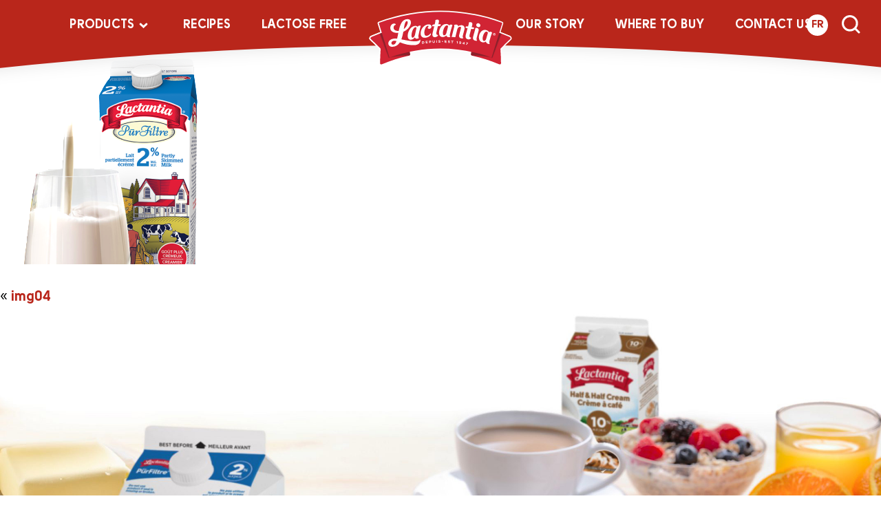

--- FILE ---
content_type: text/html; charset=UTF-8
request_url: https://lactantia.ca/img04/
body_size: 11016
content:
 <!DOCTYPE html>
<html  dir="ltr" lang="en-US" prefix="og: https://ogp.me/ns#">
<head>
<!-- Google tag (gtag.js) -->
<script async src="https://www.googletagmanager.com/gtag/js?id=G-6R68KXRDM2"></script>
<script>
  window.dataLayer = window.dataLayer || [];
  function gtag(){dataLayer.push(arguments);}
  gtag('js', new Date());

  gtag('config', 'G-6R68KXRDM2');
</script>

    <!-- OneTrust Cookies Consent Notice start -->
    <script src="https://optanon.blob.core.windows.net/langswitch/24d80797-5711-4d86-8dee-a646527137cf.js" type="text/javascript" charset="UTF-8"></script>
    <script type="text/javascript">
    function OptanonWrapper() { }
    </script>
    <!-- OneTrust Cookies Consent Notice end -->

<!-- Google Tag Manager -->
<!-- <script>(function(w,d,s,l,i){w[l]=w[l]||[];w[l].push({'gtm.start':
new Date().getTime(),event:'gtm.js'});var f=d.getElementsByTagName(s)[0],
j=d.createElement(s),dl=l!='dataLayer'?'&l='+l:'';j.async=true;j.src=
'https://www.googletagmanager.com/gtm.js?id='+i+dl;f.parentNode.insertBefore(j,f);
})(window,document,'script','dataLayer','GTM-MMD2W3V');</script> -->
<!-- End Google Tag Manager -->

<!-- Google Tag Manager -->
<script>(function(w,d,s,l,i){w[l]=w[l]||[];w[l].push({'gtm.start':
new Date().getTime(),event:'gtm.js'});var f=d.getElementsByTagName(s)[0],
j=d.createElement(s),dl=l!='dataLayer'?'&l='+l:'';j.async=true;j.src=
'https://www.googletagmanager.com/gtm.js?id='+i+dl;f.parentNode.insertBefore(j,f);
})(window,document,'script','dataLayer','GTM-5V767M8V');</script>
<!-- End Google Tag Manager -->

<meta http-equiv="Content-Type" content="text/html;charset=ISO-8859-8">
<meta charset="UTF-8">
<meta name="viewport" content="width=device-width, initial-scale=1.0">



<link rel="alternate" hreflang="en-us" href="https://lactantia.ca/img04/" />
<link rel="alternate" hreflang="x-default" href="https://lactantia.ca/img04/" />

		<!-- All in One SEO 4.6.0 - aioseo.com -->
		<title>img04 | Lactantia</title>
		<meta name="robots" content="max-image-preview:large" />
		<link rel="canonical" href="https://lactantia.ca/img04/" />
		<meta name="generator" content="All in One SEO (AIOSEO) 4.6.0" />
		<meta property="og:locale" content="en_US" />
		<meta property="og:site_name" content="Lactantia | Lactantia" />
		<meta property="og:type" content="article" />
		<meta property="og:title" content="img04 | Lactantia" />
		<meta property="og:url" content="https://lactantia.ca/img04/" />
		<meta property="article:published_time" content="2014-08-19T14:56:22+00:00" />
		<meta property="article:modified_time" content="2014-08-19T14:56:22+00:00" />
		<meta name="twitter:card" content="summary" />
		<meta name="twitter:title" content="img04 | Lactantia" />
		<meta name="google" content="nositelinkssearchbox" />
		<script type="application/ld+json" class="aioseo-schema">
			{"@context":"https:\/\/schema.org","@graph":[{"@type":"BreadcrumbList","@id":"https:\/\/lactantia.ca\/img04\/#breadcrumblist","itemListElement":[{"@type":"ListItem","@id":"https:\/\/lactantia.ca\/#listItem","position":1,"name":"Home","item":"https:\/\/lactantia.ca\/","nextItem":"https:\/\/lactantia.ca\/img04\/#listItem"},{"@type":"ListItem","@id":"https:\/\/lactantia.ca\/img04\/#listItem","position":2,"name":"img04","previousItem":"https:\/\/lactantia.ca\/#listItem"}]},{"@type":"ItemPage","@id":"https:\/\/lactantia.ca\/img04\/#itempage","url":"https:\/\/lactantia.ca\/img04\/","name":"img04 | Lactantia","inLanguage":"en-US","isPartOf":{"@id":"https:\/\/lactantia.ca\/#website"},"breadcrumb":{"@id":"https:\/\/lactantia.ca\/img04\/#breadcrumblist"},"author":{"@id":"https:\/\/lactantia.ca\/author\/grip\/#author"},"creator":{"@id":"https:\/\/lactantia.ca\/author\/grip\/#author"},"datePublished":"2014-08-19T14:56:22+00:00","dateModified":"2014-08-19T14:56:22+00:00"},{"@type":"Organization","@id":"https:\/\/lactantia.ca\/#organization","name":"Lactantia","url":"https:\/\/lactantia.ca\/"},{"@type":"Person","@id":"https:\/\/lactantia.ca\/author\/grip\/#author","url":"https:\/\/lactantia.ca\/author\/grip\/","name":"grip admin"},{"@type":"WebSite","@id":"https:\/\/lactantia.ca\/#website","url":"https:\/\/lactantia.ca\/","name":"Lactantia","description":"Lactantia","inLanguage":"en-US","publisher":{"@id":"https:\/\/lactantia.ca\/#organization"}}]}
		</script>
		<!-- All in One SEO -->

<link rel='dns-prefetch' href='//vjs.zencdn.net' />
<link rel="alternate" type="application/rss+xml" title="Lactantia &raquo; Feed" href="https://lactantia.ca/feed/" />
<link rel="alternate" type="application/rss+xml" title="Lactantia &raquo; Comments Feed" href="https://lactantia.ca/comments/feed/" />
<link rel='stylesheet' id='wp-block-library-css' href='https://lactantia.ca/wp-includes/css/dist/block-library/style.min.css?ver=6.4.7' type='text/css' media='all' />
<style id='classic-theme-styles-inline-css' type='text/css'>
/*! This file is auto-generated */
.wp-block-button__link{color:#fff;background-color:#32373c;border-radius:9999px;box-shadow:none;text-decoration:none;padding:calc(.667em + 2px) calc(1.333em + 2px);font-size:1.125em}.wp-block-file__button{background:#32373c;color:#fff;text-decoration:none}
</style>
<style id='global-styles-inline-css' type='text/css'>
body{--wp--preset--color--black: #000000;--wp--preset--color--cyan-bluish-gray: #abb8c3;--wp--preset--color--white: #ffffff;--wp--preset--color--pale-pink: #f78da7;--wp--preset--color--vivid-red: #cf2e2e;--wp--preset--color--luminous-vivid-orange: #ff6900;--wp--preset--color--luminous-vivid-amber: #fcb900;--wp--preset--color--light-green-cyan: #7bdcb5;--wp--preset--color--vivid-green-cyan: #00d084;--wp--preset--color--pale-cyan-blue: #8ed1fc;--wp--preset--color--vivid-cyan-blue: #0693e3;--wp--preset--color--vivid-purple: #9b51e0;--wp--preset--gradient--vivid-cyan-blue-to-vivid-purple: linear-gradient(135deg,rgba(6,147,227,1) 0%,rgb(155,81,224) 100%);--wp--preset--gradient--light-green-cyan-to-vivid-green-cyan: linear-gradient(135deg,rgb(122,220,180) 0%,rgb(0,208,130) 100%);--wp--preset--gradient--luminous-vivid-amber-to-luminous-vivid-orange: linear-gradient(135deg,rgba(252,185,0,1) 0%,rgba(255,105,0,1) 100%);--wp--preset--gradient--luminous-vivid-orange-to-vivid-red: linear-gradient(135deg,rgba(255,105,0,1) 0%,rgb(207,46,46) 100%);--wp--preset--gradient--very-light-gray-to-cyan-bluish-gray: linear-gradient(135deg,rgb(238,238,238) 0%,rgb(169,184,195) 100%);--wp--preset--gradient--cool-to-warm-spectrum: linear-gradient(135deg,rgb(74,234,220) 0%,rgb(151,120,209) 20%,rgb(207,42,186) 40%,rgb(238,44,130) 60%,rgb(251,105,98) 80%,rgb(254,248,76) 100%);--wp--preset--gradient--blush-light-purple: linear-gradient(135deg,rgb(255,206,236) 0%,rgb(152,150,240) 100%);--wp--preset--gradient--blush-bordeaux: linear-gradient(135deg,rgb(254,205,165) 0%,rgb(254,45,45) 50%,rgb(107,0,62) 100%);--wp--preset--gradient--luminous-dusk: linear-gradient(135deg,rgb(255,203,112) 0%,rgb(199,81,192) 50%,rgb(65,88,208) 100%);--wp--preset--gradient--pale-ocean: linear-gradient(135deg,rgb(255,245,203) 0%,rgb(182,227,212) 50%,rgb(51,167,181) 100%);--wp--preset--gradient--electric-grass: linear-gradient(135deg,rgb(202,248,128) 0%,rgb(113,206,126) 100%);--wp--preset--gradient--midnight: linear-gradient(135deg,rgb(2,3,129) 0%,rgb(40,116,252) 100%);--wp--preset--font-size--small: 13px;--wp--preset--font-size--medium: 20px;--wp--preset--font-size--large: 36px;--wp--preset--font-size--x-large: 42px;--wp--preset--spacing--20: 0.44rem;--wp--preset--spacing--30: 0.67rem;--wp--preset--spacing--40: 1rem;--wp--preset--spacing--50: 1.5rem;--wp--preset--spacing--60: 2.25rem;--wp--preset--spacing--70: 3.38rem;--wp--preset--spacing--80: 5.06rem;--wp--preset--shadow--natural: 6px 6px 9px rgba(0, 0, 0, 0.2);--wp--preset--shadow--deep: 12px 12px 50px rgba(0, 0, 0, 0.4);--wp--preset--shadow--sharp: 6px 6px 0px rgba(0, 0, 0, 0.2);--wp--preset--shadow--outlined: 6px 6px 0px -3px rgba(255, 255, 255, 1), 6px 6px rgba(0, 0, 0, 1);--wp--preset--shadow--crisp: 6px 6px 0px rgba(0, 0, 0, 1);}:where(.is-layout-flex){gap: 0.5em;}:where(.is-layout-grid){gap: 0.5em;}body .is-layout-flow > .alignleft{float: left;margin-inline-start: 0;margin-inline-end: 2em;}body .is-layout-flow > .alignright{float: right;margin-inline-start: 2em;margin-inline-end: 0;}body .is-layout-flow > .aligncenter{margin-left: auto !important;margin-right: auto !important;}body .is-layout-constrained > .alignleft{float: left;margin-inline-start: 0;margin-inline-end: 2em;}body .is-layout-constrained > .alignright{float: right;margin-inline-start: 2em;margin-inline-end: 0;}body .is-layout-constrained > .aligncenter{margin-left: auto !important;margin-right: auto !important;}body .is-layout-constrained > :where(:not(.alignleft):not(.alignright):not(.alignfull)){max-width: var(--wp--style--global--content-size);margin-left: auto !important;margin-right: auto !important;}body .is-layout-constrained > .alignwide{max-width: var(--wp--style--global--wide-size);}body .is-layout-flex{display: flex;}body .is-layout-flex{flex-wrap: wrap;align-items: center;}body .is-layout-flex > *{margin: 0;}body .is-layout-grid{display: grid;}body .is-layout-grid > *{margin: 0;}:where(.wp-block-columns.is-layout-flex){gap: 2em;}:where(.wp-block-columns.is-layout-grid){gap: 2em;}:where(.wp-block-post-template.is-layout-flex){gap: 1.25em;}:where(.wp-block-post-template.is-layout-grid){gap: 1.25em;}.has-black-color{color: var(--wp--preset--color--black) !important;}.has-cyan-bluish-gray-color{color: var(--wp--preset--color--cyan-bluish-gray) !important;}.has-white-color{color: var(--wp--preset--color--white) !important;}.has-pale-pink-color{color: var(--wp--preset--color--pale-pink) !important;}.has-vivid-red-color{color: var(--wp--preset--color--vivid-red) !important;}.has-luminous-vivid-orange-color{color: var(--wp--preset--color--luminous-vivid-orange) !important;}.has-luminous-vivid-amber-color{color: var(--wp--preset--color--luminous-vivid-amber) !important;}.has-light-green-cyan-color{color: var(--wp--preset--color--light-green-cyan) !important;}.has-vivid-green-cyan-color{color: var(--wp--preset--color--vivid-green-cyan) !important;}.has-pale-cyan-blue-color{color: var(--wp--preset--color--pale-cyan-blue) !important;}.has-vivid-cyan-blue-color{color: var(--wp--preset--color--vivid-cyan-blue) !important;}.has-vivid-purple-color{color: var(--wp--preset--color--vivid-purple) !important;}.has-black-background-color{background-color: var(--wp--preset--color--black) !important;}.has-cyan-bluish-gray-background-color{background-color: var(--wp--preset--color--cyan-bluish-gray) !important;}.has-white-background-color{background-color: var(--wp--preset--color--white) !important;}.has-pale-pink-background-color{background-color: var(--wp--preset--color--pale-pink) !important;}.has-vivid-red-background-color{background-color: var(--wp--preset--color--vivid-red) !important;}.has-luminous-vivid-orange-background-color{background-color: var(--wp--preset--color--luminous-vivid-orange) !important;}.has-luminous-vivid-amber-background-color{background-color: var(--wp--preset--color--luminous-vivid-amber) !important;}.has-light-green-cyan-background-color{background-color: var(--wp--preset--color--light-green-cyan) !important;}.has-vivid-green-cyan-background-color{background-color: var(--wp--preset--color--vivid-green-cyan) !important;}.has-pale-cyan-blue-background-color{background-color: var(--wp--preset--color--pale-cyan-blue) !important;}.has-vivid-cyan-blue-background-color{background-color: var(--wp--preset--color--vivid-cyan-blue) !important;}.has-vivid-purple-background-color{background-color: var(--wp--preset--color--vivid-purple) !important;}.has-black-border-color{border-color: var(--wp--preset--color--black) !important;}.has-cyan-bluish-gray-border-color{border-color: var(--wp--preset--color--cyan-bluish-gray) !important;}.has-white-border-color{border-color: var(--wp--preset--color--white) !important;}.has-pale-pink-border-color{border-color: var(--wp--preset--color--pale-pink) !important;}.has-vivid-red-border-color{border-color: var(--wp--preset--color--vivid-red) !important;}.has-luminous-vivid-orange-border-color{border-color: var(--wp--preset--color--luminous-vivid-orange) !important;}.has-luminous-vivid-amber-border-color{border-color: var(--wp--preset--color--luminous-vivid-amber) !important;}.has-light-green-cyan-border-color{border-color: var(--wp--preset--color--light-green-cyan) !important;}.has-vivid-green-cyan-border-color{border-color: var(--wp--preset--color--vivid-green-cyan) !important;}.has-pale-cyan-blue-border-color{border-color: var(--wp--preset--color--pale-cyan-blue) !important;}.has-vivid-cyan-blue-border-color{border-color: var(--wp--preset--color--vivid-cyan-blue) !important;}.has-vivid-purple-border-color{border-color: var(--wp--preset--color--vivid-purple) !important;}.has-vivid-cyan-blue-to-vivid-purple-gradient-background{background: var(--wp--preset--gradient--vivid-cyan-blue-to-vivid-purple) !important;}.has-light-green-cyan-to-vivid-green-cyan-gradient-background{background: var(--wp--preset--gradient--light-green-cyan-to-vivid-green-cyan) !important;}.has-luminous-vivid-amber-to-luminous-vivid-orange-gradient-background{background: var(--wp--preset--gradient--luminous-vivid-amber-to-luminous-vivid-orange) !important;}.has-luminous-vivid-orange-to-vivid-red-gradient-background{background: var(--wp--preset--gradient--luminous-vivid-orange-to-vivid-red) !important;}.has-very-light-gray-to-cyan-bluish-gray-gradient-background{background: var(--wp--preset--gradient--very-light-gray-to-cyan-bluish-gray) !important;}.has-cool-to-warm-spectrum-gradient-background{background: var(--wp--preset--gradient--cool-to-warm-spectrum) !important;}.has-blush-light-purple-gradient-background{background: var(--wp--preset--gradient--blush-light-purple) !important;}.has-blush-bordeaux-gradient-background{background: var(--wp--preset--gradient--blush-bordeaux) !important;}.has-luminous-dusk-gradient-background{background: var(--wp--preset--gradient--luminous-dusk) !important;}.has-pale-ocean-gradient-background{background: var(--wp--preset--gradient--pale-ocean) !important;}.has-electric-grass-gradient-background{background: var(--wp--preset--gradient--electric-grass) !important;}.has-midnight-gradient-background{background: var(--wp--preset--gradient--midnight) !important;}.has-small-font-size{font-size: var(--wp--preset--font-size--small) !important;}.has-medium-font-size{font-size: var(--wp--preset--font-size--medium) !important;}.has-large-font-size{font-size: var(--wp--preset--font-size--large) !important;}.has-x-large-font-size{font-size: var(--wp--preset--font-size--x-large) !important;}
.wp-block-navigation a:where(:not(.wp-element-button)){color: inherit;}
:where(.wp-block-post-template.is-layout-flex){gap: 1.25em;}:where(.wp-block-post-template.is-layout-grid){gap: 1.25em;}
:where(.wp-block-columns.is-layout-flex){gap: 2em;}:where(.wp-block-columns.is-layout-grid){gap: 2em;}
.wp-block-pullquote{font-size: 1.5em;line-height: 1.6;}
</style>
<link rel='stylesheet' id='wpml-blocks-css' href='https://lactantia.ca/wp-content/plugins/sitepress-multilingual-cms/dist/css/blocks/styles.css?ver=4.6.9' type='text/css' media='all' />
<link rel='stylesheet' id='cpsh-shortcodes-css' href='https://lactantia.ca/wp-content/plugins/column-shortcodes/assets/css/shortcodes.css?ver=1.0.1' type='text/css' media='all' />
<link rel='stylesheet' id='easy_social_share_buttons-frontend-css' href='https://lactantia.ca/wp-content/plugins/easy-social-share-buttons/assets/css/frontend.min.css?ver=1.0.0' type='text/css' media='all' />
<link rel='stylesheet' id='wpml-legacy-horizontal-list-0-css' href='https://lactantia.ca/wp-content/plugins/sitepress-multilingual-cms/templates/language-switchers/legacy-list-horizontal/style.min.css?ver=1' type='text/css' media='all' />
<style id='wpml-legacy-horizontal-list-0-inline-css' type='text/css'>
.wpml-ls-statics-shortcode_actions, .wpml-ls-statics-shortcode_actions .wpml-ls-sub-menu, .wpml-ls-statics-shortcode_actions a {border-color:#cdcdcd;}.wpml-ls-statics-shortcode_actions a, .wpml-ls-statics-shortcode_actions .wpml-ls-sub-menu a, .wpml-ls-statics-shortcode_actions .wpml-ls-sub-menu a:link, .wpml-ls-statics-shortcode_actions li:not(.wpml-ls-current-language) .wpml-ls-link, .wpml-ls-statics-shortcode_actions li:not(.wpml-ls-current-language) .wpml-ls-link:link {color:#444444;background-color:#ffffff;}.wpml-ls-statics-shortcode_actions a, .wpml-ls-statics-shortcode_actions .wpml-ls-sub-menu a:hover,.wpml-ls-statics-shortcode_actions .wpml-ls-sub-menu a:focus, .wpml-ls-statics-shortcode_actions .wpml-ls-sub-menu a:link:hover, .wpml-ls-statics-shortcode_actions .wpml-ls-sub-menu a:link:focus {color:#000000;background-color:#eeeeee;}.wpml-ls-statics-shortcode_actions .wpml-ls-current-language > a {color:#444444;background-color:#ffffff;}.wpml-ls-statics-shortcode_actions .wpml-ls-current-language:hover>a, .wpml-ls-statics-shortcode_actions .wpml-ls-current-language>a:focus {color:#000000;background-color:#eeeeee;}
</style>
<link rel='stylesheet' id='font-css' href='https://lactantia.ca/wp-content/themes/lactantia/assets/css/fonts.css?ver=1.0.6' type='text/css' media='all' />
<link rel='stylesheet' id='font-awesome-css' href='https://lactantia.ca/wp-content/themes/lactantia/assets/css/fontawesome.min.css?ver=1.0.6' type='text/css' media='all' />
<link rel='stylesheet' id='main-theme-css' href='https://lactantia.ca/wp-content/themes/lactantia/assets/css/styles.css?ver=1.0.26' type='text/css' media='all' />
<link rel='stylesheet' id='fancybox-css' href='https://lactantia.ca/wp-content/themes/lactantia/css/fancybox.css?ver=6.4.7' type='text/css' media='all' />
<link rel='stylesheet' id='magnific popup-css' href='https://lactantia.ca/wp-content/themes/lactantia/css/magnific-popup.css?ver=6.4.7' type='text/css' media='all' />
<link rel='stylesheet' id='external video-css' href='https://vjs.zencdn.net/4.12/video-js.css?ver=6.4.7' type='text/css' media='all' />
<script type="text/javascript" src="https://lactantia.ca/wp-includes/js/jquery/jquery.min.js?ver=3.7.1" id="jquery-core-js"></script>
<script type="text/javascript" src="https://lactantia.ca/wp-includes/js/jquery/jquery-migrate.min.js?ver=3.4.1" id="jquery-migrate-js"></script>
<script type="text/javascript" src="https://lactantia.ca/wp-content/themes/lactantia/assets/js/vue.global.prod.js?ver=3.3.8" id="vue3-js"></script>
<link rel="https://api.w.org/" href="https://lactantia.ca/wp-json/" /><link rel="alternate" type="application/json" href="https://lactantia.ca/wp-json/wp/v2/media/38" /><link rel="EditURI" type="application/rsd+xml" title="RSD" href="https://lactantia.ca/xmlrpc.php?rsd" />
<link rel='shortlink' href='https://lactantia.ca/?p=38' />
<link rel="alternate" type="application/json+oembed" href="https://lactantia.ca/wp-json/oembed/1.0/embed?url=https%3A%2F%2Flactantia.ca%2Fimg04%2F" />
<link rel="alternate" type="text/xml+oembed" href="https://lactantia.ca/wp-json/oembed/1.0/embed?url=https%3A%2F%2Flactantia.ca%2Fimg04%2F&#038;format=xml" />
<meta name="generator" content="WPML ver:4.6.9 stt:1,4;" />
<link rel="stylesheet" href="https://unpkg.com/flickity@2/dist/flickity.min.css">
<link rel="stylesheet" href="https://unpkg.com/flickity-fade@1/flickity-fade.css">
<style>
  /* ------------- */
  /* Home carousel */
  /* ------------- */

  .home-carousel {
    position: relative;
    width: 100%;
  }

  .home-carousel__button {
    position: absolute;
    top: 50%;
    -webkit-transform: translateY(-50%);
        -ms-transform: translateY(-50%);
            transform: translateY(-50%);
    width: 35px;
    height: 58px;
    background: #cd1b32;
    padding: 0 0 0 4px;
    border: 0;
    z-index: 100;
    display: -webkit-box;
    display: -ms-flexbox;
    display: flex;
    -webkit-box-align: center;
        -ms-flex-align: center;
            align-items: center;
    -webkit-box-pack: center;
        -ms-flex-pack: center;
            justify-content: center;
    display: none;
  }

  .home-carousel__button--prev {
    left: 0;
  }

  .home-carousel__button--next {
    right: 0;
  }

  .home-carousel__button svg {
    fill: #fff;
  }

  .home-carousel__slides__item {
    width: 100%;
  }

  .home-carousel__slides__item__link {
    /* position: absolute;
    top: 0;
    left: 0; */
    width: 100%;
    display: block;
  }

  @media (max-width: 768px) {
    .home-carousel__slides__item {
      background: none !important;
    }
  }

  @media (min-width: 768px) {
    .home-carousel__button {
      display: -webkit-box;
      display: -ms-flexbox;
      display: flex;
    }

    .home-carousel__slides {
      height: 440px;
    }

    .home-carousel__slides__item {
      height: 100%;
    }

    .home-carousel__slides__item__link {
      height: 100%;
    }
  }

  /* ------------- */
  /* Slide details */
  /* ------------- */

  .slide__image {
    
  }

  .slide__image span {
    display: block;
  }

  .slide__image img {
    display: block;
    max-width: 60%;
    margin: 0 auto 20px;
  }

  .home-carousel__slides__item__link .slide__image img {
    max-width: 100%;
    margin-top: 0;
    margin-bottom: 0;
  }

  .slide-details {
    width: 100%;
    max-width: 905px;
    margin: 0 auto;
    text-align: center;
    padding: 0 40px;
  }

  .slide-details__title {
    font-family: "Gotham Narrow A", "Gotham Narrow B", Arial, Helvetica, sans-serif;
    font-size: 28px;
    color: #d0112b;
    font-weight: 800;
    line-height: 1.142857143;
    margin-bottom: 10px;
  }

  .slide-details__description {
    font-family: 'clarendon_textregular', Segoe, "Segoe UI", Candara, Calibri, Arial, sans-serif;
    font-size: 17px;
    color: #444;
    line-height: 1.5;
    margin-bottom: 15px;
  }

  .slide-details__link {
    background: #cd1b32;
    padding: 14px 58px;
    font-family: bree_rgbold, Arial, Helvetica, sans-serif;
    font-size: 18px;
    font-weight: 700;
    letter-spacing: 1px;
    line-height: 1.333333333;
    text-decoration: none;
    color: #fff;
    text-transform: uppercase;
    display: inline-block;
  }

  @media (min-width: 768px) {
    .slide__image {
      display: none;
    }

    .slide-details {
      /* padding: 85px 400px 0 70px; */
      padding: 50px 360px 0 50px;
      text-align: left;
    }
  }

  /* ------------------- */
  /* Flickity pagination */
  /* ------------------- */

  .flickity-viewport {
    -webkit-transition: height 0.2s;
    -o-transition: height 0.2s;
    transition: height 0.2s;
  }

  .flickity-enabled {
    padding-bottom: 71px;
  }

  .flickity-page-dots {
    bottom: 28px;
  }

  .flickity-page-dots .dot {
    width: 12px;
    height: 12px;
    margin: 0 0 0 10px;
    background: #444444;
    opacity: 1;
    -webkit-transition: background 0.2s;
    -o-transition: background 0.2s;
    transition: background 0.2s;
  }

  .flickity-page-dots .dot:first-child {
    margin-left: 0;
  }

  .flickity-page-dots .dot.is-selected {
    background: #cd1b32;
  }

  @media (min-width: 768px) {
    .flickity-enabled {
      padding-bottom: 0;
    }

    .flickity-page-dots .dot {
      background: #fff;
    }
  }
</style>

<script src="https://lactantia.ca/wp-content/themes/lactantia/js/vjs.4.12.AODA.js?v=1.0.2"></script>
<script> videojs.options.flash.swf = "http://example.com/path/to/video-js.swf" </script>

<script type="text/javascript">
var pathInfo = {
  base: 'https://lactantia.ca/wp-content/themes/lactantia/',
  css: 'css/',
  js: 'js/',
  swf: 'swf/',
}
</script>


<!--[if lt IE 10]>
<link media="all" rel="stylesheet" href="https://lactantia.ca/wp-content/themes/lactantia/css/ie.css">
<script type="text/javascript" src="https://lactantia.ca/wp-content/themes/lactantia/js/ie.js"></script>
<![endif]-->



<link rel="apple-touch-icon" sizes="180x180"  src="https://lactantia.ca/wp-content/themes/lactantia/apple-touch-icon.png">
<link rel="icon" type="image/png" sizes="32x32"  src="https://lactantia.ca/wp-content/themes/lactantia/favicon-32x32.png">
<link rel="icon" type="image/png" sizes="16x16"  src="https://lactantia.ca/wp-content/themes/lactantia/favicon-16x16.png">
<link rel="manifest"  src="https://lactantia.ca/wp-content/themes/lactantia/site.webmanifest">
<link rel="mask-icon"  src="https://lactantia.ca/wp-content/themes/lactantia/safari-pinned-tab.svg" color="#5bbad5">
<meta name="msapplication-TileColor" content="#da532c">
<meta name="theme-color" content="#ffffff">

</head>

<body class="attachment attachment-template-default single single-attachment postid-38 attachmentid-38 attachment-png en loading">



<!-- Google Tag Manager (noscript) -->
<noscript><iframe src="https://www.googletagmanager.com/ns.html?id=GTM-MMD2W3V"
height="0" width="0" style="display:none;visibility:hidden"></iframe></noscript>
<!-- End Google Tag Manager (noscript) -->
<!-- Google Tag Manager (noscript) -->
<noscript><iframe src="https://www.googletagmanager.com/ns.html?id=GTM-5V767M8V"
height="0" width="0" style="display:none;visibility:hidden"></iframe></noscript>
<!-- End Google Tag Manager (noscript) -->
    <div class="bg-blur"></div>

    <header class="main-header">
        
        <span class="bg-mobile-header"></span>
        <span class="bg-desktop-header"></span>

        <a href="https://lactantia.ca/search/" class="nav-search-mobile"><img src="https://lactantia.ca/wp-content/themes/lactantia/assets/images/icon-nav-search.svg" alt="Search"></a>

        <div class="wm-mobile"><a href="https://lactantia.ca"><img src="https://lactantia.ca/wp-content/themes/lactantia/assets/images/wm-lactantia.svg" alt="Lactantia"></a></div>

        <a href="javascript:void(0)" class="custom-toggle" id="toggle"><s class="bar"></s><s class="bar"></s><s class="bar"></s></a>

        <div id="menu">
            <div class="pure-u-1 pure-box primary-nav">
                <div class="wm"><a href="https://lactantia.ca"><img src="https://lactantia.ca/wp-content/themes/lactantia/assets/images/wm-lactantia.svg" alt="Lactantia"></a></div>

                <nav class="pure-menu pure-menu-horizontal custom-can-transform" role="navigation" aria-label="Main Navigation">
                    <ul class="pure-menu-list">

                                                    <li class="pure-menu-item pure-menu-has-children pure-menu-allow-hover">
                                <a href="#" class="pure-menu-link pure-menu-link-products">Products</a>

                                <ul class="pure-menu-children pure-menu-children-products sub-menu">

                                    
                                                                                        <li class="pure-menu-item">
                                                    <a href="https://lactantia.ca/food-product-category/milk/" class="pure-menu-link">
                                                                                                                    <img src="https://lactantia.ca/wp-content/uploads/2023/11/nav-product-milk.png" alt="Product - Milk">
                                                        
                                                        <span>Milk</span>
                                                    </a>
                                                </li>
                                        
                                    
                                                                                        <li class="pure-menu-item">
                                                    <a href="https://lactantia.ca/food-product-category/lactose-free-milk/" class="pure-menu-link">
                                                                                                                    <img src="https://lactantia.ca/wp-content/uploads/2023/11/nav-product-lactose-free.png" alt="Product - Lactose Free Milk">
                                                        
                                                        <span>Lactose Free Milk</span>
                                                    </a>
                                                </li>
                                        
                                    
                                                                                        <li class="pure-menu-item">
                                                    <a href="https://lactantia.ca/food-product-category/cream/" class="pure-menu-link">
                                                                                                                    <img src="https://lactantia.ca/wp-content/uploads/2023/11/nav-product-creams.png" alt="Product - Creams">
                                                        
                                                        <span>Creams</span>
                                                    </a>
                                                </li>
                                        
                                    
                                                                                        <li class="pure-menu-item">
                                                    <a href="https://lactantia.ca/food-product-category/shakes/" class="pure-menu-link">
                                                                                                                    <img src="https://lactantia.ca/wp-content/uploads/2024/01/nav-product-shakes-en-v2.png" alt="Product - Shakes">
                                                        
                                                        <span>Shakes</span>
                                                    </a>
                                                </li>
                                        
                                    
                                                                                        <li class="pure-menu-item">
                                                    <a href="https://lactantia.ca/food-product-category/butter/" class="pure-menu-link">
                                                                                                                    <img src="https://lactantia.ca/wp-content/uploads/2024/11/mobileen.png" alt="Product - Butter">
                                                        
                                                        <span>Butter</span>
                                                    </a>
                                                </li>
                                        
                                    
                                                                                        <li class="pure-menu-item">
                                                    <a href="https://lactantia.ca/food-product-category/margarine-and-spreads/" class="pure-menu-link">
                                                                                                                    <img src="https://lactantia.ca/wp-content/uploads/2023/11/nav-product-spreads-mobile.png" alt="Product - Margarine and Spreads">
                                                        
                                                        <span>Margarine and Spreads</span>
                                                    </a>
                                                </li>
                                        
                                    
                                                                                        <li class="pure-menu-item">
                                                    <a href="https://lactantia.ca/food-product-category/cream-cheese/" class="pure-menu-link">
                                                                                                                    <img src="https://lactantia.ca/wp-content/uploads/2024/04/nav-product-creamcheese-mobile.png" alt="Product - Cream Cheese">
                                                        
                                                        <span>Cream Cheese</span>
                                                    </a>
                                                </li>
                                        
                                    
                                </ul>
                            </li>
                        

                        
                        <li class='test pure-menu-item menu-item menu-item-type-taxonomy menu-item-object-recipe_category'><a class="pure-menu-link" href="https://lactantia.ca/recipes_category/all-recipes/">Recipes</a></li>
<li class='test pure-menu-item menu-item menu-item-type-taxonomy menu-item-object-food_product_category'><a class="pure-menu-link" href="https://lactantia.ca/food-product-category/lactose-free/">Lactose Free</a></li>
<li class='test pure-menu-item menu-item menu-item-type-post_type menu-item-object-page'><a class="pure-menu-link" href="https://lactantia.ca/our-story/">Our Story</a></li>
<li class='test pure-menu-item menu-item menu-item-type-post_type menu-item-object-page'><a class="pure-menu-link" href="https://lactantia.ca/where-to-buy/">Where to Buy</a></li>
<li class='test pure-menu-item menu-item menu-item-type-post_type menu-item-object-page'><a class="pure-menu-link" href="https://lactantia.ca/contact-us/">Contact Us</a></li>

                                            </ul>

                    <div class="nav-lang en">
                        
<div class="lang_sel_list_horizontal wpml-ls-statics-shortcode_actions wpml-ls wpml-ls-legacy-list-horizontal" id="lang_sel_list">
	<ul><li class="icl-fr wpml-ls-slot-shortcode_actions wpml-ls-item wpml-ls-item-fr wpml-ls-first-item wpml-ls-last-item wpml-ls-item-legacy-list-horizontal">
				<a href="https://lactantia.ca/fr/" class="wpml-ls-link">
                    <span class="wpml-ls-native icl_lang_sel_native" lang="fr">FR</span></a>
			</li></ul>
</div>
                    </div>
                </nav>

                <div class="secondary-nav">
                    <div class="nav-lang">
                        
<div class="lang_sel_list_horizontal wpml-ls-statics-shortcode_actions wpml-ls wpml-ls-legacy-list-horizontal" id="lang_sel_list">
	<ul><li class="icl-fr wpml-ls-slot-shortcode_actions wpml-ls-item wpml-ls-item-fr wpml-ls-first-item wpml-ls-last-item wpml-ls-item-legacy-list-horizontal">
				<a href="https://lactantia.ca/fr/" class="wpml-ls-link">
                    <span class="wpml-ls-native icl_lang_sel_native" lang="fr">FR</span></a>
			</li></ul>
</div>
                    </div>

                    <a href="https://lactantia.ca/search/" class="nav-search"><img src="https://lactantia.ca/wp-content/themes/lactantia/assets/images/icon-nav-search.svg" alt="Search"></a>
                </div>
            </div>
        </div> <!-- end #menu -->

        <div class="products-nav">
            <nav role="navigation" aria-label="Product Navigation">

                                    
                                                    <a href="https://lactantia.ca/food-product-category/milk/" class="rollover-lightblue">
                                <img src="https://lactantia.ca/wp-content/uploads/2023/11/nav-product-milk.png" alt="Product - Milk">
                                <span>Milk</span>
                            </a>
                        
                    
                                                    <a href="https://lactantia.ca/food-product-category/lactose-free-milk/" class="rollover-orange">
                                <img src="https://lactantia.ca/wp-content/uploads/2023/11/nav-product-lactose-free.png" alt="Product - Lactose Free Milk">
                                <span>Lactose Free Milk</span>
                            </a>
                        
                    
                                                    <a href="https://lactantia.ca/food-product-category/cream/" class="rollover-green">
                                <img src="https://lactantia.ca/wp-content/uploads/2023/11/nav-product-creams.png" alt="Product - Creams">
                                <span>Creams</span>
                            </a>
                        
                    
                                                    <a href="https://lactantia.ca/food-product-category/shakes/" class="rollover-darkblue">
                                <img src="https://lactantia.ca/wp-content/uploads/2024/01/nav-product-shakes-en-v2.png" alt="Product - Shakes">
                                <span>Shakes</span>
                            </a>
                        
                    
                                                    <a href="https://lactantia.ca/food-product-category/butter/" class="rollover-red">
                                <img src="https://lactantia.ca/wp-content/uploads/2024/11/desktopen.png" alt="Product - Butter">
                                <span>Butter</span>
                            </a>
                        
                    
                                                    <a href="https://lactantia.ca/food-product-category/margarine-and-spreads/" class="rollover-pink">
                                <img src="https://lactantia.ca/wp-content/uploads/2023/11/nav-product-spreads.png" alt="Product - Margarine and Spreads">
                                <span>Margarine and Spreads</span>
                            </a>
                        
                    
                                                    <a href="https://lactantia.ca/food-product-category/cream-cheese/" class="rollover-magenta">
                                <img src="https://lactantia.ca/wp-content/uploads/2024/04/nav-product-creamcheese.png" alt="Product - Cream Cheese">
                                <span>Cream Cheese</span>
                            </a>
                        
                                    

                            </nav>
        </div>
    </header>


    <main id="main" role="main">


   




<div id="twocolumns">
    <div id="content">
    
                    <div class="post-class-post-38 post-class-attachment post-class-type-attachment post-class-status-inherit post-class-hentry" id="post-38">
	<div class="title">
			<h1>img04</h1>            				            	</div>
	<div class="content">
		
		<p class="attachment"><a href='https://lactantia.ca/wp-content/uploads/2014/08/img04.png'><img fetchpriority="high" decoding="async" width="287" height="300" src="https://lactantia.ca/wp-content/uploads/2014/08/img04-287x300.png" class="attachment-medium size-medium" alt="" srcset="https://lactantia.ca/wp-content/uploads/2014/08/img04-287x300.png 287w, https://lactantia.ca/wp-content/uploads/2014/08/img04.png 515w, https://lactantia.ca/wp-content/uploads/2014/08/img04-245x255.png 245w, https://lactantia.ca/wp-content/uploads/2014/08/img04-81x84.png 81w, https://lactantia.ca/wp-content/uploads/2014/08/img04-137x142.png 137w, https://lactantia.ca/wp-content/uploads/2014/08/img04-368x383.png 368w" sizes="(max-width: 287px) 100vw, 287px" /></a></p>
	</div>
	        	</div>
            
            
 


		
            
            <div class="navigation">
	<div class="next">&laquo; <a href="https://lactantia.ca/img04/" rel="prev">img04</a></div>
	<div class="prev"></div>
</div>            
                
        
    </div>
    
    <div id="sidebar">
	<!-- <h2>Default Sidebar</h2> -->
	<!--<div class="widget widget_search" id="search-2"><h3>search</h3><form method="get" class="search-form" action="https://lactantia.ca" >

		<label for="search-lactantia" class="search-lactantia-label">Search</label>
		<input type="text" id="search-lactantia" name="s" value="" placeholder="Search" />
		<input type="hidden" value="food_product" name="post_type[]" id="post_type1" />
		<input type="hidden" value="recipe" name="post_type[]" id="post_type2" />
		<input type="hidden" name="lang" value="en">
		<input type="submit" value="Search" />
		
</form></div>	-->
    
    
        
        
</div> 
</div>



    <footer>
        <div class="bg">
            <span class="bg-footer"></span>

            <img src="https://lactantia.ca/wp-content/themes/lactantia/assets/images/background-footer.jpg" class="bg">
        </div>

        <div class="nav">
            <div class="pure-g">
                <div class="pure-u-1 pure-box">

                    <div class="wm"><a href="https://lactantia.ca"><img src="https://lactantia.ca/wp-content/themes/lactantia/assets/images/wm-lactantia.svg" alt="Lactantia"></a></div>

                    <nav role="navigation" aria-label="Footer Navigation"><ul><li id="menu-item-5289" class="menu-item menu-item-type-post_type menu-item-object-page menu-item-home menu-item-5289"><a href="https://lactantia.ca/">Home</a></li>
<li id="menu-item-5290" class="menu-item menu-item-type-taxonomy menu-item-object-food_product_category menu-item-5290"><a href="https://lactantia.ca/food-product-category/milk/">Products</a></li>
<li id="menu-item-5291" class="menu-item menu-item-type-taxonomy menu-item-object-recipe_category menu-item-5291"><a href="https://lactantia.ca/recipes_category/all-recipes/">Recipes</a></li>
<li id="menu-item-5505" class="menu-item menu-item-type-post_type menu-item-object-page menu-item-5505"><a href="https://lactantia.ca/our-story/">Our Story</a></li>
<li id="menu-item-5292" class="menu-item menu-item-type-taxonomy menu-item-object-food_product_category menu-item-5292"><a href="https://lactantia.ca/food-product-category/lactose-free/">Lactose Free</a></li>
<li id="menu-item-5726" class="menu-item menu-item-type-post_type menu-item-object-page menu-item-5726"><a href="https://lactantia.ca/where-to-buy/">Where to Buy</a></li>
</ul></nav>
                    <div class="secondary-nav">
                        <ul><li id="menu-item-5299" class="menu-item menu-item-type-post_type menu-item-object-page menu-item-5299"><a target="_blank" rel="noopener" href="https://lactantia.ca/contact-us/">Contact Us</a></li>
<li id="menu-item-5300" class="menu-item menu-item-type-custom menu-item-object-custom menu-item-5300"><a target="_blank" rel="noopener" href="http://lactalis.ca/privacy/">Privacy Policy</a></li>
<li id="menu-item-5301" class="menu-item menu-item-type-custom menu-item-object-custom menu-item-5301"><a target="_blank" rel="noopener" href="http://lactalis.ca/terms/">Terms of Use</a></li>
</ul>
                        <div class="nav-lang en">
<div class="lang_sel_list_horizontal wpml-ls-statics-shortcode_actions wpml-ls wpml-ls-legacy-list-horizontal" id="lang_sel_list">
	<ul><li class="icl-fr wpml-ls-slot-shortcode_actions wpml-ls-item wpml-ls-item-fr wpml-ls-first-item wpml-ls-last-item wpml-ls-item-legacy-list-horizontal">
				<a href="https://lactantia.ca/fr/" class="wpml-ls-link">
                    <span class="wpml-ls-native icl_lang_sel_native" lang="fr">FR</span></a>
			</li></ul>
</div>
</div>
                    </div>

                    <div class="social">
                        <a href="https://www.facebook.com/lactantiadairy/" target="_blank" rel="noopener"><i class="fa-brands fa-square-facebook"></i></a>

                        <a href="https://www.instagram.com/lactantia" target="_blank" rel="noopener"><i class="fa-brands fa-instagram"></i></a>

                        <a href="https://www.youtube.com/@lactantiacanada5043" target="_blank" rel="noopener"><i class="fa-brands fa-youtube"></i></a>
                    </div>

                    <div class="legal">
                                                    <p>&copy; Lactalis Canada, 2026. All rights reserved</p>
                                            </div>
                
                </div>
            </div> <!-- end .pure-g -->
        </div> <!-- end .nav -->
    </footer>


            <footer id="footer" style="display: none;">
                                <div class="footer-holder ">
                   
    
                                            <div class="row">
                            <ul class="footer-nav"><li class="menu-item menu-item-type-post_type menu-item-object-page menu-item-home menu-item-5289"><a href="https://lactantia.ca/">Home</a></li>
<li class="menu-item menu-item-type-taxonomy menu-item-object-food_product_category menu-item-5290"><a href="https://lactantia.ca/food-product-category/milk/">Products</a></li>
<li class="menu-item menu-item-type-taxonomy menu-item-object-recipe_category menu-item-5291"><a href="https://lactantia.ca/recipes_category/all-recipes/">Recipes</a></li>
<li class="menu-item menu-item-type-post_type menu-item-object-page menu-item-5505"><a href="https://lactantia.ca/our-story/">Our Story</a></li>
<li class="menu-item menu-item-type-taxonomy menu-item-object-food_product_category menu-item-5292"><a href="https://lactantia.ca/food-product-category/lactose-free/">Lactose Free</a></li>
<li class="menu-item menu-item-type-post_type menu-item-object-page menu-item-5726"><a href="https://lactantia.ca/where-to-buy/">Where to Buy</a></li>
</ul>                            <ul class="footer-nav"><li class="menu-item menu-item-type-post_type menu-item-object-page menu-item-5299"><a target="_blank" rel="noopener" href="https://lactantia.ca/contact-us/">Contact Us</a></li>
<li class="menu-item menu-item-type-custom menu-item-object-custom menu-item-5300"><a target="_blank" rel="noopener" href="http://lactalis.ca/privacy/">Privacy Policy</a></li>
<li class="menu-item menu-item-type-custom menu-item-object-custom menu-item-5301"><a target="_blank" rel="noopener" href="http://lactalis.ca/terms/">Terms of Use</a></li>
</ul>                            <ul class="footer-nav footer-nav-3">
                              <li><a href="https://lactantia.ca/fr/" lang="fr">FR</a></li><li></li>                              <!--<li>                 
                                  <a href="javascript: fontChange(-4)" class="small-a">A</a>
                                  <a href="javascript: fontChange(4)" class="big-a">A</a> |
                                  <a href="javascript: contrastToggle()" id="contrast">Contrast: ON</a>
                              </li>-->
                            </ul>
                            
                    
                            <ul class="footer-nav last">
                                
                                                                
                                            <li>
                        <div class="social-area">
                        <ul>
                            <li><a target="_blank" href="https://www.facebook.com/lactantiadairy/"><img alt="Lactantia Facebook" src="https://lactantia.ca/wp-content/themes/lactantia/images/facebook-icon.svg" /></a></li>
                            <!--<li><a href="https://www.pinterest.com/search/pins/?rs=ac&len=2&q=lactantia&eq=Lactantia&etslf=4200&term_meta[]=lactantia%7Cautocomplete%7C0"><img src="/images/pinterest-icon.svg" /></a></li>-->
                            <li class="float-divider"></li>
                        </ul>
                        </div>    
                    </li>
                                                </ul>
                            
                        </div>
                                        <p class="legal-copy">
                                                                     Trademarks owned or used under license by Lactalis Canada, Toronto, Ontario, M9C 5J1. &copy; Lactalis Canada, 2026. All rights reserved                                           </p>
                </div>
            </footer>
		</div>
        	    
        
    <div class="load-box"></div>
    <!-- W3TC-include-js-head -->
    <script type="text/javascript" id="easy_social_share_buttons-script-js-extra">
/* <![CDATA[ */
var easy_social_share_buttons_ajax_vars = {"easy_social_share_buttons_ajax_nonce":"a2e4c7f02a","easy_social_share_buttons_ajax_url":"https:\/\/lactantia.ca\/wp-admin\/admin-ajax.php"};
/* ]]> */
</script>
<script type="text/javascript" src="https://lactantia.ca/wp-content/plugins/easy-social-share-buttons/assets/js/scripts.min.js?ver=1.0.0" id="easy_social_share_buttons-script-js"></script>
<script type="text/javascript" src="https://lactantia.ca/wp-content/themes/lactantia/js/product.js?ver=6.4.7" id="product js-js"></script>
<script type="text/javascript" src="https://lactantia.ca/wp-content/themes/lactantia/js/jquery.magnific-popup.js?ver=1.0.0" id="magnific popup-js"></script>
<script type="text/javascript" src="https://lactantia.ca/wp-content/themes/lactantia/js/jquery.main.js?v=1.0.8&amp;ver=1.0.8" id="main-js"></script>
<script type="text/javascript" src="https://lactantia.ca/wp-content/themes/lactantia/js/jquery.cycle2.min.js?ver=1.0.0" id="cycle 2-js"></script>
<script type="text/javascript" src="https://lactantia.ca/wp-content/themes/lactantia/js/jquery.cycle2.carousel.min.js?ver=1.0.0" id="cycle 2 car-js"></script>
<script type="text/javascript" src="https://lactantia.ca/wp-content/themes/lactantia/js/jquery.cycle2.swipe.min.js?ver=1.0.0" id="cycle 2 swipe-js"></script>
<script type="text/javascript" src="https://lactantia.ca/wp-content/themes/lactantia/js/jquery.sticky.js?ver=1.0.0" id="sticky-js"></script>
<script type="text/javascript" src="https://lactantia.ca/wp-content/themes/lactantia/js/jquery.validate.min.js?ver=1.0.0" id="validate-js"></script>
<script type="text/javascript" src="https://lactantia.ca/wp-content/themes/lactantia/js/plugins.js?ver=1.0.0" id="plugins-js"></script>
<script type="text/javascript" src="https://lactantia.ca/wp-content/themes/lactantia/assets/js/slick.min.js?ver=1.0.0" id="slick-js"></script>
<script type="text/javascript" src="https://lactantia.ca/wp-content/themes/lactantia/assets/js/pure-menu.js?ver=1.0.0" id="main-scripts-js"></script>
<script type="text/javascript" src="https://lactantia.ca/wp-content/themes/lactantia/assets/js/scripts.js?ver=1.0.0" id="pure-menu-js"></script>
<script type="text/javascript" src="https://lactantia.ca/wp-content/themes/lactantia/assets/js/recipes.js?ver=1.0.0" id="recipes-js"></script>
<script type="text/javascript" src="https://lactantia.ca/wp-content/themes/lactantia/assets/js/products.js?ver=1.0.0" id="products-js"></script>
<script type="text/javascript" src="https://lactantia.ca/wp-content/themes/lactantia/js/comment-reply.js?ver=6.4.7" id="theme-comment-reply-js"></script>

    <script type="text/javascript">
        
        $ = jQuery;
        var carouselItems = 4;
        
        $("#lac-form").validate({
			rules: {
				fullname: "required",
				Email_Address: {
					required: true,
					email: true
				},
                confirm_email: {
					required: true,
					minlength: 5,
					equalTo: "#email"
				},
				agree: "required"
			},
			messages: {
				fullname: "Please enter your firstname",
				Email_Address: "Please enter a valid email address",
                confirm_email: {
					required: "Please confirm email address",
					minlength: "Your email must be at least 5 characters long",
					equalTo: "Please enter the same email as above"
				},
				agree: "Please accept our policy"
			},
            // Make sure the form is submitted to the destination defined
            // in the "action" attribute of the form when valid
            submitHandler: function(form) {
              form.submit();
            }
		});

        
        
        function initCycle() {
        var width = jQuery(document).width(); // Getting the width and checking my layout
        if ( width < 768 ) {
            carouselItems = 1;

            jQuery('.cycle-slideshow').cycle({
                fx: 'carousel',
                cycleTimeout: 0,
                slides: '> div',
                next: '#btn-next',
                prev: '#btn-prev',
                carouselVisible: carouselItems,
                carouselFluid: true
            });
            // console.log('Init Mobile');
        } else if ( width > 768 && width < 980 ) {  
            carouselItems = 1;
            jQuery('.cycle-slideshow').cycle({
                fx: 'carousel',
                cycleTimeout: 0,
                slides: '> div',
                next: '#btn-next',
                prev: '#btn-prev',
                carouselVisible: carouselItems,
                carouselFluid: true
            });
        } else {
            carouselItems = 4;

            jQuery('.cycle-slideshow').cycle({
                fx: 'carousel',
                cycleTimeout: 0,
                slides: '> div',
                next: '#btn-next',
                prev: '#btn-prev',
                carouselVisible: carouselItems,
                carouselFluid: true
            });
        }
    }
    initCycle();

    function reinit_cycle() {
        var width = jQuery(window).width(); // Checking size again after window resize
        if ( width < 768 ) {
            jQuery('.cycle-slideshow').cycle('destroy');
            reinitCycle(1);
        } else if ( width > 768 && width < 980 ) {
            jQuery('.cycle-slideshow').cycle('destroy');
            reinitCycle(3);
        } else {
            jQuery('.cycle-slideshow').cycle('destroy');
            reinitCycle(4);
        }
    }
    function reinitCycle(visibleSlides) {
        carouselItems = visibleSlides;

        jQuery('.cycle-slideshow').cycle({
              fx: 'carousel',
                cycleTimeout: 0,
                slides: '> div',
                next: '#btn-next',
                prev: '#btn-prev',
                carouselVisible: visibleSlides,
                carouselFluid: true
        });
    }
    var reinitTimer;
    jQuery(window).resize(function() {
        clearTimeout(reinitTimer);
        reinitTimer = setTimeout(reinit_cycle, 100); // Timeout limits the number of calculations   
    });

            
        
        jQuery('#sidebar .newsletter-holder').sticky({
            topSpacing: 40, // Space between element and top of the viewport
            zIndex: 100, // z-index
            stopper: "#footer", // Id, class, or number value
            stickyClass: false // Class applied to element when it's stuck
        });
        jQuery('.help').sticky({
            topSpacing: 40, // Space between element and top of the viewport
            zIndex: 100, // z-index
            stopper: "#footer", // Id, class, or number value
            stickyClass: false // Class applied to element when it's stuck
        });
        
        
         jQuery(function($){ var x = 0; setInterval(function(){ x-=1; $('.sky-holder').css('background-position', x + 'px 0'); }, 100); });
        
         jQuery(document).ready(function($){ 
             
             $('.slideshow .alignright img').css('height', 'auto'); 
             
         });
        
      jQuery('#subForm').submit(function (e) {
            e.preventDefault();
            $.getJSON(
            this.action + "?callback=?",
            $(this).serialize(),
            function (data) {
                if (data.Status === 400) {
                    alert("Error: " + data.Message);
                } else { // 200
                    alert("Success: " + data.Message);
                }
            });
        });
    
    </script>

    <script src="https://unpkg.com/flickity@2/dist/flickity.pkgd.min.js"></script>
    <script src="https://unpkg.com/flickity-fade@1/flickity-fade.js"></script>
    <script>
        // ----------------
        // Homepage rotator
        // ----------------

        var view = null;
        var flkty = null;
        var buttonsInitiated = false;

        // ---------------
        // Mobile flickity
        // ---------------

        function mobileFlickity() {
            flkty = new Flickity( '.home-carousel__slides', {
                prevNextButtons: false,
                wrapAround: true,
                fade: true,
                adaptiveHeight: true,
                imagesLoaded: true
            });

            setTimeout(function() {
                flkty.resize();
            }, 1000);

            console.log('initializing mobile flickity');
        }

        // ----------------
        // Desktop flickity
        // ----------------

        function desktopFlickity() {
            flkty = new Flickity( '.home-carousel__slides', {
                prevNextButtons: false,
                wrapAround: true,
                fade: true,
                adaptiveHeight: true,
                imagesLoaded: true
            });

            $('.flickity-page-dots .dot').removeAttr('aria-label');

            if (!buttonsInitiated) {
                buttonsInitiated = true;
                
                var prevButton = document.querySelector('.home-carousel__button--prev');
                var nextButton = document.querySelector('.home-carousel__button--next');

                prevButton.addEventListener('click', function() {
                    flkty.previous();
                });

                nextButton.addEventListener('click', function() {
                    flkty.next();
                });
            }

            console.log('initializing desktop flickity');
        }

        if ($('.home-carousel__slides').length > 0) {
            if (window.matchMedia("(min-width: 768px)").matches) {
                view = 'desktop';
                desktopFlickity();
            } else {
                view = 'mobile';
                mobileFlickity();
            }

            //  destroy flickity and rebuild it if the resolution threshhold has changed
            window.addEventListener('resize', function() {
                if (window.matchMedia("(min-width: 768px)").matches) {
                    if (view !== 'desktop') {
                        view = 'desktop';
                        flkty.destroy();
                        desktopFlickity();
                    }
                } else {
                    if (view !== 'mobile') {
                        view = 'mobile';
                        flkty.destroy();
                        mobileFlickity();
                    }
                }
            });

            
            if (flkty) {
                flkty.on( 'change', function() {
                    $('.home-carousel__slides__item a').attr('tabindex', -1);
                    $('.home-carousel__slides__item.is-selected a').attr('tabindex', 0);
                    
                    $('.home-carousel__slides__item .slide-details__title, .home-carousel__slides__item .slide-details__description, .home-carousel__slides__item .slide-details__link').attr('aria-hidden', 'true');
                    $('.home-carousel__slides__item.is-selected .slide-details__title, .home-carousel__slides__item.is-selected .slide-details__description, .home-carousel__slides__item.is-selected .slide-details__link').attr('aria-hidden', 'false');
                });
            }
        }

        $( document ).ready(function() {
            $('.product-category-selector select').attr('aria-label', 'Select product category');
            $('.recipe-category-selector select').attr('aria-label', 'Select recipe category');
        });
    </script>



<script>
    (function(){
        var s    = document.createElement('script');
        var h    = document.querySelector('head') || document.body;
        s.src    = 'https://acsbapp.com/apps/app/dist/js/app.js';
        s.async  = true;
        s.onload = function(){
            acsbJS.init({
                statementLink    : 'https://lactalis.ca/accessibility/',
                footerHtml       : 'We are committed to accessibility.',
                hideMobile       : false,
                hideTrigger      : false,
                disableBgProcess : false,
                language         : 'en',
                position         : 'left',
                leadColor        : '#d0112b',
                triggerColor     : '#d0112b',
                triggerRadius    : '50%',
                triggerPositionX : 'left',
                triggerPositionY : 'bottom',
                triggerIcon      : 'people',
                triggerSize      : 'medium',
                triggerOffsetX   : 20,
                triggerOffsetY   : 20,
                mobile           : {
                    triggerSize      : 'small',
                    triggerPositionX : 'left',
                    triggerPositionY : 'center',
                    triggerOffsetX   : 10,
                    triggerOffsetY   : 0,
                    triggerRadius    : '50%'
                }
            });
        };
        h.appendChild(s);
    })();
</script>



</body>
</html>